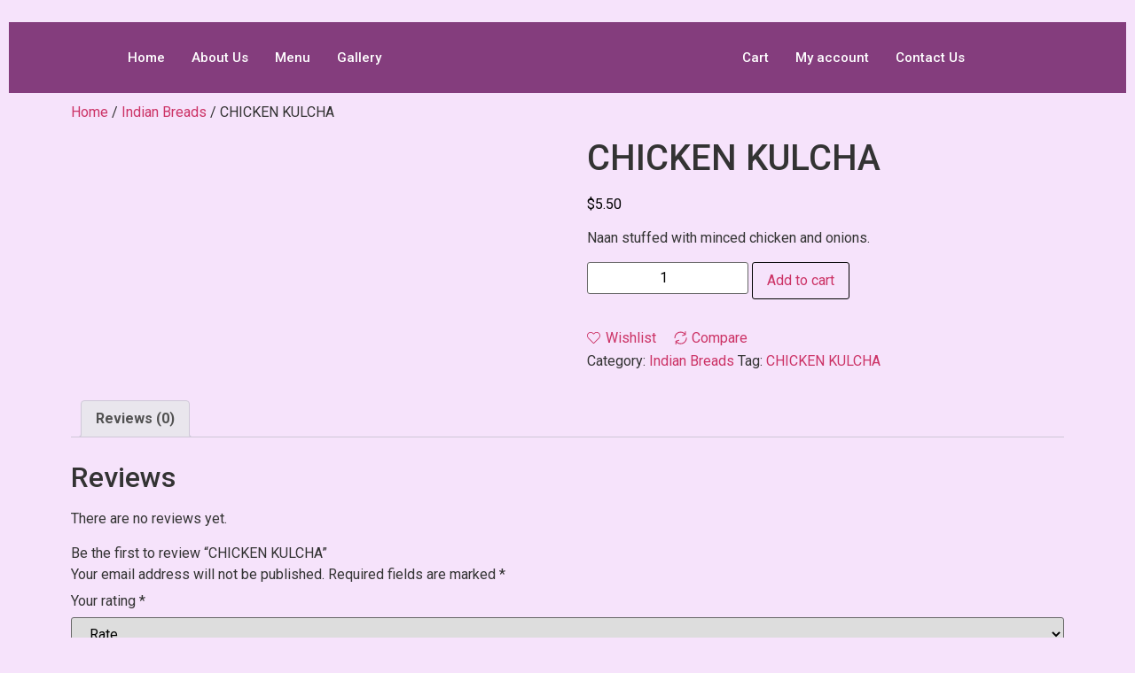

--- FILE ---
content_type: text/css
request_url: https://bombayrestaurantac.com/wp-content/uploads/elementor/css/post-8.css?ver=1769405504
body_size: 1201
content:
.elementor-8 .elementor-element.elementor-element-0d512a8:not(.elementor-motion-effects-element-type-background), .elementor-8 .elementor-element.elementor-element-0d512a8 > .elementor-motion-effects-container > .elementor-motion-effects-layer{background-color:#843D7D;background-image:url("https://bombayrestaurantac.com/wp-content/uploads/2023/04/bg_img1.png");}.elementor-8 .elementor-element.elementor-element-0d512a8{transition:background 0.3s, border 0.3s, border-radius 0.3s, box-shadow 0.3s;margin-top:0px;margin-bottom:0px;padding:0px 0px 0px 0px;z-index:2;}.elementor-8 .elementor-element.elementor-element-0d512a8 > .elementor-background-overlay{transition:background 0.3s, border-radius 0.3s, opacity 0.3s;}.elementor-bc-flex-widget .elementor-8 .elementor-element.elementor-element-d7e26f8.elementor-column .elementor-widget-wrap{align-items:center;}.elementor-8 .elementor-element.elementor-element-d7e26f8.elementor-column.elementor-element[data-element_type="column"] > .elementor-widget-wrap.elementor-element-populated{align-content:center;align-items:center;}.elementor-8 .elementor-element.elementor-element-d7e26f8 > .elementor-element-populated{margin:0px 0px 0px 0px;--e-column-margin-right:0px;--e-column-margin-left:0px;padding:0px 0px 0px 0px;}.elementor-8 .elementor-element.elementor-element-8d655ea .elementskit-menu-container{height:80px;border-radius:0px 0px 0px 0px;}.elementor-8 .elementor-element.elementor-element-8d655ea .elementskit-navbar-nav > li > a{color:#FFFFFF;padding:0px 15px 0px 15px;}.elementor-8 .elementor-element.elementor-element-8d655ea .elementskit-navbar-nav > li > a:hover{color:#EBD332;}.elementor-8 .elementor-element.elementor-element-8d655ea .elementskit-navbar-nav > li > a:focus{color:#EBD332;}.elementor-8 .elementor-element.elementor-element-8d655ea .elementskit-navbar-nav > li > a:active{color:#EBD332;}.elementor-8 .elementor-element.elementor-element-8d655ea .elementskit-navbar-nav > li:hover > a{color:#EBD332;}.elementor-8 .elementor-element.elementor-element-8d655ea .elementskit-navbar-nav > li:hover > a .elementskit-submenu-indicator{color:#EBD332;}.elementor-8 .elementor-element.elementor-element-8d655ea .elementskit-navbar-nav > li > a:hover .elementskit-submenu-indicator{color:#EBD332;}.elementor-8 .elementor-element.elementor-element-8d655ea .elementskit-navbar-nav > li > a:focus .elementskit-submenu-indicator{color:#EBD332;}.elementor-8 .elementor-element.elementor-element-8d655ea .elementskit-navbar-nav > li > a:active .elementskit-submenu-indicator{color:#EBD332;}.elementor-8 .elementor-element.elementor-element-8d655ea .elementskit-navbar-nav > li.current-menu-item > a{color:#EBD332;}.elementor-8 .elementor-element.elementor-element-8d655ea .elementskit-navbar-nav > li.current-menu-ancestor > a{color:#EBD332;}.elementor-8 .elementor-element.elementor-element-8d655ea .elementskit-navbar-nav > li.current-menu-ancestor > a .elementskit-submenu-indicator{color:#EBD332;}.elementor-8 .elementor-element.elementor-element-8d655ea .elementskit-navbar-nav > li > a .elementskit-submenu-indicator{color:#101010;fill:#101010;}.elementor-8 .elementor-element.elementor-element-8d655ea .elementskit-navbar-nav > li > a .ekit-submenu-indicator-icon{color:#101010;fill:#101010;}.elementor-8 .elementor-element.elementor-element-8d655ea .elementskit-navbar-nav .elementskit-submenu-panel > li > a{padding:15px 15px 15px 15px;color:#000000;}.elementor-8 .elementor-element.elementor-element-8d655ea .elementskit-navbar-nav .elementskit-submenu-panel > li > a:hover{color:#707070;}.elementor-8 .elementor-element.elementor-element-8d655ea .elementskit-navbar-nav .elementskit-submenu-panel > li > a:focus{color:#707070;}.elementor-8 .elementor-element.elementor-element-8d655ea .elementskit-navbar-nav .elementskit-submenu-panel > li > a:active{color:#707070;}.elementor-8 .elementor-element.elementor-element-8d655ea .elementskit-navbar-nav .elementskit-submenu-panel > li:hover > a{color:#707070;}.elementor-8 .elementor-element.elementor-element-8d655ea .elementskit-navbar-nav .elementskit-submenu-panel > li.current-menu-item > a{color:#707070 !important;}.elementor-8 .elementor-element.elementor-element-8d655ea .elementskit-submenu-panel{padding:15px 0px 15px 0px;}.elementor-8 .elementor-element.elementor-element-8d655ea .elementskit-navbar-nav .elementskit-submenu-panel{border-radius:0px 0px 0px 0px;min-width:220px;}.elementor-8 .elementor-element.elementor-element-8d655ea .elementskit-menu-hamburger{float:right;border-style:none;}.elementor-8 .elementor-element.elementor-element-8d655ea .elementskit-menu-hamburger .elementskit-menu-hamburger-icon{background-color:#00000000;}.elementor-8 .elementor-element.elementor-element-8d655ea .elementskit-menu-hamburger > .ekit-menu-icon{color:#00000000;}.elementor-8 .elementor-element.elementor-element-8d655ea .elementskit-menu-hamburger:hover .elementskit-menu-hamburger-icon{background-color:rgba(0, 0, 0, 0.5);}.elementor-8 .elementor-element.elementor-element-8d655ea .elementskit-menu-hamburger:hover > .ekit-menu-icon{color:rgba(0, 0, 0, 0.5);}.elementor-8 .elementor-element.elementor-element-8d655ea .elementskit-menu-close{border-style:none;color:rgba(51, 51, 51, 1);}.elementor-8 .elementor-element.elementor-element-8d655ea .elementskit-menu-close:hover{color:rgba(0, 0, 0, 0.5);}.elementor-8 .elementor-element.elementor-element-b70a3bd > .elementor-element-populated{transition:background 0.3s, border 0.3s, border-radius 0.3s, box-shadow 0.3s;margin:0px 0px 0px 0px;--e-column-margin-right:0px;--e-column-margin-left:0px;padding:0px 0px 0px 0px;}.elementor-8 .elementor-element.elementor-element-b70a3bd > .elementor-element-populated > .elementor-background-overlay{transition:background 0.3s, border-radius 0.3s, opacity 0.3s;}.elementor-widget-image .widget-image-caption{color:var( --e-global-color-text );font-family:var( --e-global-typography-text-font-family ), Sans-serif;font-weight:var( --e-global-typography-text-font-weight );}.elementor-8 .elementor-element.elementor-element-5ba2c0e > .elementor-widget-container{padding:0px 0px 0px 0px;}body:not(.rtl) .elementor-8 .elementor-element.elementor-element-5ba2c0e{left:0px;}body.rtl .elementor-8 .elementor-element.elementor-element-5ba2c0e{right:0px;}.elementor-8 .elementor-element.elementor-element-5ba2c0e{top:0px;}.elementor-8 .elementor-element.elementor-element-5ba2c0e img{width:115px;}.elementor-bc-flex-widget .elementor-8 .elementor-element.elementor-element-c3f935f.elementor-column .elementor-widget-wrap{align-items:center;}.elementor-8 .elementor-element.elementor-element-c3f935f.elementor-column.elementor-element[data-element_type="column"] > .elementor-widget-wrap.elementor-element-populated{align-content:center;align-items:center;}.elementor-8 .elementor-element.elementor-element-c3f935f > .elementor-element-populated{margin:0px 0px 0px 0px;--e-column-margin-right:0px;--e-column-margin-left:0px;padding:0px 0px 0px 0px;}.elementor-8 .elementor-element.elementor-element-37f1608 .elementskit-menu-container{height:80px;border-radius:0px 0px 0px 0px;}.elementor-8 .elementor-element.elementor-element-37f1608 .elementskit-navbar-nav > li > a{color:#FFFFFF;padding:0px 15px 0px 15px;}.elementor-8 .elementor-element.elementor-element-37f1608 .elementskit-navbar-nav > li > a:hover{color:#EBD332;}.elementor-8 .elementor-element.elementor-element-37f1608 .elementskit-navbar-nav > li > a:focus{color:#EBD332;}.elementor-8 .elementor-element.elementor-element-37f1608 .elementskit-navbar-nav > li > a:active{color:#EBD332;}.elementor-8 .elementor-element.elementor-element-37f1608 .elementskit-navbar-nav > li:hover > a{color:#EBD332;}.elementor-8 .elementor-element.elementor-element-37f1608 .elementskit-navbar-nav > li:hover > a .elementskit-submenu-indicator{color:#EBD332;}.elementor-8 .elementor-element.elementor-element-37f1608 .elementskit-navbar-nav > li > a:hover .elementskit-submenu-indicator{color:#EBD332;}.elementor-8 .elementor-element.elementor-element-37f1608 .elementskit-navbar-nav > li > a:focus .elementskit-submenu-indicator{color:#EBD332;}.elementor-8 .elementor-element.elementor-element-37f1608 .elementskit-navbar-nav > li > a:active .elementskit-submenu-indicator{color:#EBD332;}.elementor-8 .elementor-element.elementor-element-37f1608 .elementskit-navbar-nav > li.current-menu-item > a{color:#EBD332;}.elementor-8 .elementor-element.elementor-element-37f1608 .elementskit-navbar-nav > li.current-menu-ancestor > a{color:#EBD332;}.elementor-8 .elementor-element.elementor-element-37f1608 .elementskit-navbar-nav > li.current-menu-ancestor > a .elementskit-submenu-indicator{color:#EBD332;}.elementor-8 .elementor-element.elementor-element-37f1608 .elementskit-navbar-nav > li > a .elementskit-submenu-indicator{color:#101010;fill:#101010;}.elementor-8 .elementor-element.elementor-element-37f1608 .elementskit-navbar-nav > li > a .ekit-submenu-indicator-icon{color:#101010;fill:#101010;}.elementor-8 .elementor-element.elementor-element-37f1608 .elementskit-navbar-nav .elementskit-submenu-panel > li > a{padding:15px 15px 15px 15px;color:#000000;}.elementor-8 .elementor-element.elementor-element-37f1608 .elementskit-navbar-nav .elementskit-submenu-panel > li > a:hover{color:#707070;}.elementor-8 .elementor-element.elementor-element-37f1608 .elementskit-navbar-nav .elementskit-submenu-panel > li > a:focus{color:#707070;}.elementor-8 .elementor-element.elementor-element-37f1608 .elementskit-navbar-nav .elementskit-submenu-panel > li > a:active{color:#707070;}.elementor-8 .elementor-element.elementor-element-37f1608 .elementskit-navbar-nav .elementskit-submenu-panel > li:hover > a{color:#707070;}.elementor-8 .elementor-element.elementor-element-37f1608 .elementskit-navbar-nav .elementskit-submenu-panel > li.current-menu-item > a{color:#707070 !important;}.elementor-8 .elementor-element.elementor-element-37f1608 .elementskit-submenu-panel{padding:15px 0px 15px 0px;}.elementor-8 .elementor-element.elementor-element-37f1608 .elementskit-navbar-nav .elementskit-submenu-panel{border-radius:0px 0px 0px 0px;min-width:220px;}.elementor-8 .elementor-element.elementor-element-37f1608 .elementskit-menu-hamburger{float:right;border-style:none;}.elementor-8 .elementor-element.elementor-element-37f1608 .elementskit-menu-hamburger .elementskit-menu-hamburger-icon{background-color:#00000000;}.elementor-8 .elementor-element.elementor-element-37f1608 .elementskit-menu-hamburger > .ekit-menu-icon{color:#00000000;}.elementor-8 .elementor-element.elementor-element-37f1608 .elementskit-menu-hamburger:hover .elementskit-menu-hamburger-icon{background-color:rgba(0, 0, 0, 0.5);}.elementor-8 .elementor-element.elementor-element-37f1608 .elementskit-menu-hamburger:hover > .ekit-menu-icon{color:rgba(0, 0, 0, 0.5);}.elementor-8 .elementor-element.elementor-element-37f1608 .elementskit-menu-close{border-style:none;color:rgba(51, 51, 51, 1);}.elementor-8 .elementor-element.elementor-element-37f1608 .elementskit-menu-close:hover{color:rgba(0, 0, 0, 0.5);}.elementor-8 .elementor-element.elementor-element-57d35a9 > .elementor-container > .elementor-column > .elementor-widget-wrap{align-content:center;align-items:center;}.elementor-8 .elementor-element.elementor-element-57d35a9:not(.elementor-motion-effects-element-type-background), .elementor-8 .elementor-element.elementor-element-57d35a9 > .elementor-motion-effects-container > .elementor-motion-effects-layer{background-color:#843D7D;}.elementor-8 .elementor-element.elementor-element-57d35a9{transition:background 0.3s, border 0.3s, border-radius 0.3s, box-shadow 0.3s;}.elementor-8 .elementor-element.elementor-element-57d35a9 > .elementor-background-overlay{transition:background 0.3s, border-radius 0.3s, opacity 0.3s;}.elementor-8 .elementor-element.elementor-element-4a4e1d9 .elementskit-menu-hamburger{background-color:#FFFFFF;float:right;border-style:solid;border-color:#FFFFFF;}.elementor-8 .elementor-element.elementor-element-4a4e1d9 .elementskit-menu-close{background-color:#FFFFFF;color:#030303;}.elementor-8 .elementor-element.elementor-element-4a4e1d9 .elementskit-menu-container{height:80px;max-width:388px;border-radius:0px 0px 0px 0px;}.elementor-8 .elementor-element.elementor-element-4a4e1d9 .elementskit-navbar-nav > li > a{color:#FFFFFF;padding:0px 15px 0px 15px;}.elementor-8 .elementor-element.elementor-element-4a4e1d9 .elementskit-navbar-nav > li > a:hover{color:#707070;}.elementor-8 .elementor-element.elementor-element-4a4e1d9 .elementskit-navbar-nav > li > a:focus{color:#707070;}.elementor-8 .elementor-element.elementor-element-4a4e1d9 .elementskit-navbar-nav > li > a:active{color:#707070;}.elementor-8 .elementor-element.elementor-element-4a4e1d9 .elementskit-navbar-nav > li:hover > a{color:#707070;}.elementor-8 .elementor-element.elementor-element-4a4e1d9 .elementskit-navbar-nav > li:hover > a .elementskit-submenu-indicator{color:#707070;}.elementor-8 .elementor-element.elementor-element-4a4e1d9 .elementskit-navbar-nav > li > a:hover .elementskit-submenu-indicator{color:#707070;}.elementor-8 .elementor-element.elementor-element-4a4e1d9 .elementskit-navbar-nav > li > a:focus .elementskit-submenu-indicator{color:#707070;}.elementor-8 .elementor-element.elementor-element-4a4e1d9 .elementskit-navbar-nav > li > a:active .elementskit-submenu-indicator{color:#707070;}.elementor-8 .elementor-element.elementor-element-4a4e1d9 .elementskit-navbar-nav > li.current-menu-item > a{color:#707070;}.elementor-8 .elementor-element.elementor-element-4a4e1d9 .elementskit-navbar-nav > li.current-menu-ancestor > a{color:#707070;}.elementor-8 .elementor-element.elementor-element-4a4e1d9 .elementskit-navbar-nav > li.current-menu-ancestor > a .elementskit-submenu-indicator{color:#707070;}.elementor-8 .elementor-element.elementor-element-4a4e1d9 .elementskit-navbar-nav > li > a .elementskit-submenu-indicator{color:#020202;fill:#020202;}.elementor-8 .elementor-element.elementor-element-4a4e1d9 .elementskit-navbar-nav > li > a .ekit-submenu-indicator-icon{color:#020202;fill:#020202;}.elementor-8 .elementor-element.elementor-element-4a4e1d9 .elementskit-navbar-nav .elementskit-submenu-panel > li > a{padding:15px 15px 15px 15px;color:#030303;}.elementor-8 .elementor-element.elementor-element-4a4e1d9 .elementskit-navbar-nav .elementskit-submenu-panel > li > a:hover{color:#707070;}.elementor-8 .elementor-element.elementor-element-4a4e1d9 .elementskit-navbar-nav .elementskit-submenu-panel > li > a:focus{color:#707070;}.elementor-8 .elementor-element.elementor-element-4a4e1d9 .elementskit-navbar-nav .elementskit-submenu-panel > li > a:active{color:#707070;}.elementor-8 .elementor-element.elementor-element-4a4e1d9 .elementskit-navbar-nav .elementskit-submenu-panel > li:hover > a{color:#707070;}.elementor-8 .elementor-element.elementor-element-4a4e1d9 .elementskit-navbar-nav .elementskit-submenu-panel > li.current-menu-item > a{color:#707070 !important;}.elementor-8 .elementor-element.elementor-element-4a4e1d9 .elementskit-submenu-panel{padding:15px 0px 15px 0px;}.elementor-8 .elementor-element.elementor-element-4a4e1d9 .elementskit-navbar-nav .elementskit-submenu-panel{border-radius:0px 0px 0px 0px;min-width:220px;}.elementor-8 .elementor-element.elementor-element-4a4e1d9 .elementskit-menu-hamburger .elementskit-menu-hamburger-icon{background-color:#FFFFFF;}.elementor-8 .elementor-element.elementor-element-4a4e1d9 .elementskit-menu-hamburger > .ekit-menu-icon{color:#FFFFFF;}.elementor-8 .elementor-element.elementor-element-4a4e1d9 .elementskit-menu-hamburger:hover .elementskit-menu-hamburger-icon{background-color:rgba(0, 0, 0, 0.5);}.elementor-8 .elementor-element.elementor-element-4a4e1d9 .elementskit-menu-hamburger:hover > .ekit-menu-icon{color:rgba(0, 0, 0, 0.5);}.elementor-8 .elementor-element.elementor-element-4a4e1d9 .elementskit-menu-close:hover{color:rgba(0, 0, 0, 0.5);}.elementor-8 .elementor-element.elementor-element-4a4e1d9 .elementskit-nav-logo > img{max-width:0px;max-height:0px;}body:not(.rtl) .elementor-8 .elementor-element.elementor-element-464773f{left:0px;}body.rtl .elementor-8 .elementor-element.elementor-element-464773f{right:0px;}.elementor-8 .elementor-element.elementor-element-464773f{top:0px;}@media(min-width:768px){.elementor-8 .elementor-element.elementor-element-d7e26f8{width:40%;}.elementor-8 .elementor-element.elementor-element-b70a3bd{width:19.332%;}.elementor-8 .elementor-element.elementor-element-c3f935f{width:40%;}}@media(max-width:1024px){.elementor-8 .elementor-element.elementor-element-8d655ea .elementskit-nav-identity-panel{padding:10px 0px 10px 0px;}.elementor-8 .elementor-element.elementor-element-8d655ea .elementskit-menu-container{max-width:350px;border-radius:0px 0px 0px 0px;}.elementor-8 .elementor-element.elementor-element-8d655ea .elementskit-navbar-nav > li > a{color:#000000;padding:10px 15px 10px 15px;}.elementor-8 .elementor-element.elementor-element-8d655ea .elementskit-navbar-nav .elementskit-submenu-panel > li > a{padding:15px 15px 15px 15px;}.elementor-8 .elementor-element.elementor-element-8d655ea .elementskit-navbar-nav .elementskit-submenu-panel{border-radius:0px 0px 0px 0px;}.elementor-8 .elementor-element.elementor-element-8d655ea .elementskit-menu-hamburger{padding:8px 8px 8px 8px;width:45px;border-radius:3px;}.elementor-8 .elementor-element.elementor-element-8d655ea .elementskit-menu-close{padding:8px 8px 8px 8px;margin:12px 12px 12px 12px;width:45px;border-radius:3px;}.elementor-8 .elementor-element.elementor-element-8d655ea .elementskit-nav-logo > img{max-width:160px;max-height:60px;}.elementor-8 .elementor-element.elementor-element-8d655ea .elementskit-nav-logo{margin:5px 0px 5px 0px;padding:5px 5px 5px 5px;}.elementor-8 .elementor-element.elementor-element-37f1608 .elementskit-nav-identity-panel{padding:10px 0px 10px 0px;}.elementor-8 .elementor-element.elementor-element-37f1608 .elementskit-menu-container{max-width:350px;border-radius:0px 0px 0px 0px;}.elementor-8 .elementor-element.elementor-element-37f1608 .elementskit-navbar-nav > li > a{color:#000000;padding:10px 15px 10px 15px;}.elementor-8 .elementor-element.elementor-element-37f1608 .elementskit-navbar-nav .elementskit-submenu-panel > li > a{padding:15px 15px 15px 15px;}.elementor-8 .elementor-element.elementor-element-37f1608 .elementskit-navbar-nav .elementskit-submenu-panel{border-radius:0px 0px 0px 0px;}.elementor-8 .elementor-element.elementor-element-37f1608 .elementskit-menu-hamburger{padding:8px 8px 8px 8px;width:45px;border-radius:3px;}.elementor-8 .elementor-element.elementor-element-37f1608 .elementskit-menu-close{padding:8px 8px 8px 8px;margin:12px 12px 12px 12px;width:45px;border-radius:3px;}.elementor-8 .elementor-element.elementor-element-37f1608 .elementskit-nav-logo > img{max-width:160px;max-height:60px;}.elementor-8 .elementor-element.elementor-element-37f1608 .elementskit-nav-logo{margin:5px 0px 5px 0px;padding:5px 5px 5px 5px;}.elementor-8 .elementor-element.elementor-element-4a4e1d9 .elementskit-nav-identity-panel{padding:10px 0px 10px 0px;}.elementor-8 .elementor-element.elementor-element-4a4e1d9 .elementskit-menu-container{max-width:350px;border-radius:0px 0px 0px 0px;}.elementor-8 .elementor-element.elementor-element-4a4e1d9 .elementskit-navbar-nav > li > a{color:#000000;padding:10px 15px 10px 15px;}.elementor-8 .elementor-element.elementor-element-4a4e1d9 .elementskit-navbar-nav .elementskit-submenu-panel > li > a{padding:15px 15px 15px 15px;}.elementor-8 .elementor-element.elementor-element-4a4e1d9 .elementskit-navbar-nav .elementskit-submenu-panel{border-radius:0px 0px 0px 0px;}.elementor-8 .elementor-element.elementor-element-4a4e1d9 .elementskit-menu-hamburger{padding:8px 8px 8px 8px;width:45px;border-radius:3px;}.elementor-8 .elementor-element.elementor-element-4a4e1d9 .elementskit-menu-close{padding:8px 8px 8px 8px;margin:12px 12px 12px 12px;width:45px;border-radius:3px;}.elementor-8 .elementor-element.elementor-element-4a4e1d9 .elementskit-nav-logo > img{max-width:160px;max-height:60px;}.elementor-8 .elementor-element.elementor-element-4a4e1d9 .elementskit-nav-logo{margin:5px 0px 5px 0px;padding:5px 5px 5px 5px;}}@media(max-width:767px){.elementor-8 .elementor-element.elementor-element-8d655ea .elementskit-nav-logo > img{max-width:120px;max-height:50px;}.elementor-8 .elementor-element.elementor-element-37f1608 .elementskit-nav-logo > img{max-width:120px;max-height:50px;}.elementor-8 .elementor-element.elementor-element-57d35a9:not(.elementor-motion-effects-element-type-background), .elementor-8 .elementor-element.elementor-element-57d35a9 > .elementor-motion-effects-container > .elementor-motion-effects-layer{background-image:url("https://bombayrestaurantac.com/wp-content/uploads/2023/04/bg_img1.png");}.elementor-8 .elementor-element.elementor-element-57d35a9{z-index:9999;}.elementor-8 .elementor-element.elementor-element-d86676a{width:33%;}.elementor-8 .elementor-element.elementor-element-4a4e1d9 .elementskit-menu-container{background-color:#FFFFFF;max-width:60%;}.elementor-8 .elementor-element.elementor-element-4a4e1d9 .elementskit-navbar-nav > li > a{font-size:16px;color:#000000;}.elementor-8 .elementor-element.elementor-element-4a4e1d9 .elementskit-navbar-nav .elementskit-submenu-panel > li > a{color:#020101;}.elementor-8 .elementor-element.elementor-element-4a4e1d9 .elementskit-menu-hamburger{float:left;}.elementor-8 .elementor-element.elementor-element-34c25d8{width:33%;}.elementor-8 .elementor-element.elementor-element-464773f img{width:65%;}.elementor-8 .elementor-element.elementor-element-a1144dd{width:33%;}}

--- FILE ---
content_type: text/css
request_url: https://bombayrestaurantac.com/wp-content/uploads/elementor/css/post-65.css?ver=1769405504
body_size: 879
content:
.elementor-65 .elementor-element.elementor-element-518fc3d:not(.elementor-motion-effects-element-type-background), .elementor-65 .elementor-element.elementor-element-518fc3d > .elementor-motion-effects-container > .elementor-motion-effects-layer{background-color:#000000;background-image:url("https://bombayrestaurantac.com/wp-content/uploads/2023/04/footer.png");background-position:center center;background-size:cover;}.elementor-65 .elementor-element.elementor-element-518fc3d{transition:background 0.3s, border 0.3s, border-radius 0.3s, box-shadow 0.3s;padding:68px 0px 0px 0px;}.elementor-65 .elementor-element.elementor-element-518fc3d > .elementor-background-overlay{transition:background 0.3s, border-radius 0.3s, opacity 0.3s;}.elementor-65 .elementor-element.elementor-element-f93d46d{margin-top:45px;margin-bottom:-20px;}.elementor-widget-heading .elementor-heading-title{font-family:var( --e-global-typography-primary-font-family ), Sans-serif;font-weight:var( --e-global-typography-primary-font-weight );color:var( --e-global-color-primary );}.elementor-65 .elementor-element.elementor-element-3fff61c > .elementor-widget-container{background-image:url("https://bombayrestaurantac.com/wp-content/uploads/2023/05/separator.fc5405c5995258e079d7072ed26a6975.svg");padding:0px 0px 23px 0px;background-position:105px 30px;background-repeat:no-repeat;background-size:32% auto;}.elementor-65 .elementor-element.elementor-element-3fff61c{text-align:center;}.elementor-65 .elementor-element.elementor-element-3fff61c .elementor-heading-title{font-family:"Forum", Sans-serif;font-size:23px;font-weight:400;color:#FFFFFF;}.elementor-widget-text-editor{font-family:var( --e-global-typography-text-font-family ), Sans-serif;font-weight:var( --e-global-typography-text-font-weight );color:var( --e-global-color-text );}.elementor-widget-text-editor.elementor-drop-cap-view-stacked .elementor-drop-cap{background-color:var( --e-global-color-primary );}.elementor-widget-text-editor.elementor-drop-cap-view-framed .elementor-drop-cap, .elementor-widget-text-editor.elementor-drop-cap-view-default .elementor-drop-cap{color:var( --e-global-color-primary );border-color:var( --e-global-color-primary );}.elementor-65 .elementor-element.elementor-element-5a64140 > .elementor-widget-container{margin:0px 0px 0px 0px;padding:0px 0px 0px 0px;}.elementor-65 .elementor-element.elementor-element-5a64140{text-align:justify;font-family:"Frank Ruhl Libre", Sans-serif;font-size:15px;font-weight:400;color:#FFFFFF;}.elementor-65 .elementor-element.elementor-element-ee83226{--grid-template-columns:repeat(0, auto);--icon-size:20px;--grid-column-gap:16px;--grid-row-gap:0px;}.elementor-65 .elementor-element.elementor-element-ee83226 .elementor-widget-container{text-align:left;}.elementor-65 .elementor-element.elementor-element-ee83226 > .elementor-widget-container{margin:0px 0px 0px 0px;padding:0px 0px 0px 0px;}.elementor-65 .elementor-element.elementor-element-ee83226 .elementor-social-icon{background-color:#B8303000;--icon-padding:0.2em;}.elementor-65 .elementor-element.elementor-element-ee83226 .elementor-social-icon i{color:#f6c14a;}.elementor-65 .elementor-element.elementor-element-ee83226 .elementor-social-icon svg{fill:#f6c14a;}.elementor-65 .elementor-element.elementor-element-fa9ef5e.elementor-column > .elementor-widget-wrap{justify-content:center;}.elementor-65 .elementor-element.elementor-element-2c405e8 > .elementor-widget-container{background-image:url("https://bombayrestaurantac.com/wp-content/uploads/2023/05/separator.fc5405c5995258e079d7072ed26a6975.svg");padding:0px 0px 19px 0px;background-position:bottom center;background-repeat:no-repeat;background-size:32% auto;}.elementor-65 .elementor-element.elementor-element-2c405e8{text-align:center;}.elementor-65 .elementor-element.elementor-element-2c405e8 .elementor-heading-title{font-family:"Forum", Sans-serif;font-size:23px;font-weight:400;-webkit-text-stroke-color:#000;stroke:#000;text-shadow:0px 0px 17px rgba(0,0,0,0.3);color:#FFFFFF;}.elementor-65 .elementor-element.elementor-element-ff1b6ac > .elementor-widget-container{margin:0px 0px 0px 0px;padding:0px 0px 0px 0px;}.elementor-65 .elementor-element.elementor-element-ff1b6ac .elementor-icon-list-item > a{box-shadow:0px 0px 10px 0px rgba(0,0,0,0.5);}.elementor-65 .elementor-element.elementor-element-ff1b6ac .ekit_page_list_content{flex-direction:row;}.elementor-65 .elementor-element.elementor-element-ff1b6ac .elementor-icon-list-icon{display:flex;align-items:center;justify-content:center;width:14px;}.elementor-65 .elementor-element.elementor-element-ff1b6ac .elementor-icon-list-icon i{font-size:14px;}.elementor-65 .elementor-element.elementor-element-ff1b6ac .elementor-icon-list-icon svg{max-width:14px;}.elementor-65 .elementor-element.elementor-element-ff1b6ac .elementor-icon-list-text{color:#FFFFFF;}.elementor-65 .elementor-element.elementor-element-ff1b6ac .elementor-icon-list-item{font-family:"Forum", Sans-serif;}.elementor-65 .elementor-element.elementor-element-ff1b6ac .ekit_menu_label{align-self:center;}.elementor-65 .elementor-element.elementor-element-5e87348.elementor-column > .elementor-widget-wrap{justify-content:center;}.elementor-65 .elementor-element.elementor-element-9ddd7e2 > .elementor-widget-container{background-image:url("https://bombayrestaurantac.com/wp-content/uploads/2023/05/separator.fc5405c5995258e079d7072ed26a6975.svg");padding:0px 0px 20px 14px;background-position:bottom center;background-repeat:no-repeat;background-size:26% auto;}.elementor-65 .elementor-element.elementor-element-9ddd7e2{text-align:center;}.elementor-65 .elementor-element.elementor-element-9ddd7e2 .elementor-heading-title{font-family:"Forum", Sans-serif;font-size:23px;font-weight:400;color:#FFFFFF;}.elementor-65 .elementor-element.elementor-element-a35d241 > .elementor-widget-container{margin:0px 0px 0px 0px;padding:0px 0px 0px 0px;}.elementor-65 .elementor-element.elementor-element-a35d241 .elementor-icon-list-item > a{box-shadow:0px 0px 10px 0px rgba(0,0,0,0.5);}.elementor-65 .elementor-element.elementor-element-a35d241 .ekit_page_list_content{flex-direction:row;}.elementor-65 .elementor-element.elementor-element-a35d241 .elementor-icon-list-icon{display:flex;align-items:center;justify-content:center;width:14px;}.elementor-65 .elementor-element.elementor-element-a35d241 .elementor-icon-list-icon i{font-size:14px;}.elementor-65 .elementor-element.elementor-element-a35d241 .elementor-icon-list-icon svg{max-width:14px;}.elementor-65 .elementor-element.elementor-element-a35d241 .elementor-icon-list-text{color:#FFFFFF;}.elementor-65 .elementor-element.elementor-element-a35d241 .elementor-icon-list-item{font-family:"Forum", Sans-serif;}.elementor-65 .elementor-element.elementor-element-a35d241 .ekit_menu_label{align-self:center;}.elementor-widget-image .widget-image-caption{color:var( --e-global-color-text );font-family:var( --e-global-typography-text-font-family ), Sans-serif;font-weight:var( --e-global-typography-text-font-weight );}.elementor-65 .elementor-element.elementor-element-4853615 > .elementor-widget-container{margin:0px 0px 0px 0px;padding:0px 0px 0px 0px;}.elementor-65 .elementor-element.elementor-element-4853615{text-align:right;}.elementor-65 .elementor-element.elementor-element-ac85b99:not(.elementor-motion-effects-element-type-background), .elementor-65 .elementor-element.elementor-element-ac85b99 > .elementor-motion-effects-container > .elementor-motion-effects-layer{background-color:#FFFFFF61;}.elementor-65 .elementor-element.elementor-element-ac85b99{transition:background 0.3s, border 0.3s, border-radius 0.3s, box-shadow 0.3s;margin-top:-25px;margin-bottom:0px;padding:0px 0px 0px 0px;}.elementor-65 .elementor-element.elementor-element-ac85b99 > .elementor-background-overlay{transition:background 0.3s, border-radius 0.3s, opacity 0.3s;}.elementor-65 .elementor-element.elementor-element-039ebcc > .elementor-element-populated{margin:0px 0px 0px 0px;--e-column-margin-right:0px;--e-column-margin-left:0px;padding:5px 5px 5px 5px;}.elementor-65 .elementor-element.elementor-element-a07fd96 .elementor-heading-title{font-family:"Forum", Sans-serif;font-size:16px;font-weight:500;color:#FFFFFF;}.elementor-65 .elementor-element.elementor-element-d80952c > .elementor-element-populated{margin:0px 0px 0px 0px;--e-column-margin-right:0px;--e-column-margin-left:0px;padding:5px 5px 5px 5px;}.elementor-65 .elementor-element.elementor-element-1134143 > .elementor-widget-container{margin:0px 5px 0px 0px;}.elementor-65 .elementor-element.elementor-element-1134143{text-align:right;}.elementor-65 .elementor-element.elementor-element-1134143 .elementor-heading-title{font-family:"Forum", Sans-serif;font-size:16px;font-weight:500;color:#FFFFFF;}@media(max-width:1024px){.elementor-65 .elementor-element.elementor-element-f93d46d{padding:0px 0px 43px 0px;}.elementor-65 .elementor-element.elementor-element-259f963 > .elementor-element-populated{padding:0px 0px 0px 0px;}.elementor-65 .elementor-element.elementor-element-3fff61c > .elementor-widget-container{background-position:64px 31px;}.elementor-65 .elementor-element.elementor-element-9ddd7e2 > .elementor-widget-container{background-position:10px 32px;}}@media(max-width:767px){.elementor-65 .elementor-element.elementor-element-3fff61c > .elementor-widget-container{background-position:bottom center;}.elementor-65 .elementor-element.elementor-element-3fff61c{text-align:center;}.elementor-65 .elementor-element.elementor-element-3fff61c .elementor-heading-title{font-size:16px;}.elementor-65 .elementor-element.elementor-element-2c405e8 > .elementor-widget-container{margin:0px 0px 0px 0px;padding:16px 0px 21px 0px;}.elementor-65 .elementor-element.elementor-element-2c405e8{text-align:center;}.elementor-65 .elementor-element.elementor-element-5e87348 > .elementor-element-populated{padding:0px 0px 82px 0px;}.elementor-65 .elementor-element.elementor-element-9ddd7e2 > .elementor-widget-container{padding:12px 0px 24px 0px;background-position:bottom center;}.elementor-65 .elementor-element.elementor-element-9ddd7e2{text-align:center;}.elementor-65 .elementor-element.elementor-element-9ddd7e2 .elementor-heading-title{font-size:28px;}}

--- FILE ---
content_type: image/svg+xml
request_url: https://slicelink-assets-production.imgix.net/partner-buttons/round-sm-bla-up.svg
body_size: 871
content:
<?xml version="1.0" encoding="utf-8"?>
<svg xmlns="http://www.w3.org/2000/svg" width="136" height="44" viewBox="0 0 136 44" fill="none">
<rect x="0.5" y="0.5" width="135" height="43" rx="3.5" fill="black"/>
<path d="M25.4303 26.704C27.9863 26.704 29.6303 24.988 29.6303 22.24C29.6303 19.492 27.9863 17.776 25.4303 17.776C22.8743 17.776 21.2303 19.492 21.2303 22.24C21.2303 24.976 22.8743 26.704 25.4303 26.704ZM25.4303 25.12C24.0983 25.12 23.3063 24.028 23.3063 22.24C23.3063 20.44 24.0983 19.36 25.4303 19.36C26.7623 19.36 27.5543 20.44 27.5543 22.24C27.5543 24.04 26.7623 25.12 25.4303 25.12ZM38.3864 26.5L36.5144 22.936C37.6064 22.564 38.1704 21.664 38.1704 20.596C38.1704 19.036 37.2224 17.98 35.0624 17.98H31.3184V26.5H33.3344V23.236H34.5704L36.2024 26.5H38.3864ZM34.6544 19.408C35.6384 19.408 36.0584 19.852 36.0584 20.596C36.0584 21.364 35.6264 21.844 34.6544 21.844H33.3344V19.408H34.6544ZM43.2795 26.5C45.8715 26.5 47.5275 24.748 47.5275 22.192C47.5275 19.684 45.8595 17.98 43.3035 17.98H39.9195V26.5H43.2795ZM41.9355 19.468H43.2195C44.6955 19.468 45.4275 20.644 45.4275 22.192C45.4275 23.716 44.6475 25.012 43.1955 25.012H41.9355V19.468ZM51.2397 21.4V19.48H55.0557V17.98H49.2237V26.5H55.1397V25H51.2397V22.888H54.8517V21.4H51.2397ZM64.0139 26.5L62.1419 22.936C63.2339 22.564 63.7979 21.664 63.7979 20.596C63.7979 19.036 62.8499 17.98 60.6899 17.98H56.9459V26.5H58.9619V23.236H60.1979L61.8299 26.5H64.0139ZM60.2819 19.408C61.2659 19.408 61.6859 19.852 61.6859 20.596C61.6859 21.364 61.2539 21.844 60.2819 21.844H58.9619V19.408H60.2819ZM72.7478 26.704C75.3038 26.704 76.9478 24.988 76.9478 22.24C76.9478 19.492 75.3038 17.776 72.7478 17.776C70.1918 17.776 68.5478 19.492 68.5478 22.24C68.5478 24.976 70.1918 26.704 72.7478 26.704ZM72.7478 25.12C71.4158 25.12 70.6238 24.028 70.6238 22.24C70.6238 20.44 71.4158 19.36 72.7478 19.36C74.0798 19.36 74.8718 20.44 74.8718 22.24C74.8718 24.04 74.0798 25.12 72.7478 25.12ZM80.4839 26.5V21.676C80.4839 21.256 80.4839 20.896 80.4719 20.548H80.4959C80.6279 20.86 80.7839 21.196 80.9999 21.592L83.8319 26.5H85.9919V17.98H84.1439V22.852C84.1439 23.26 84.1439 23.608 84.1559 23.944H84.1319C84.0119 23.632 83.8079 23.2 83.6159 22.84L80.8679 17.98H78.6359V26.5H80.4839ZM93.6116 26.5V24.856H90.1436V17.98H88.1276V26.5H93.6116ZM97.1158 26.5V17.98H95.0998V26.5H97.1158ZM101.096 26.5V21.676C101.096 21.256 101.096 20.896 101.084 20.548H101.108C101.24 20.86 101.396 21.196 101.612 21.592L104.444 26.5H106.604V17.98H104.756V22.852C104.756 23.26 104.756 23.608 104.768 23.944H104.744C104.624 23.632 104.42 23.2 104.228 22.84L101.48 17.98H99.2478V26.5H101.096ZM110.755 21.4V19.48H114.571V17.98H108.739V26.5H114.655V25H110.755V22.888H114.367V21.4H110.755Z" fill="white"/>
<rect x="0.5" y="0.5" width="135" height="43" rx="3.5" stroke="black"/>
</svg>